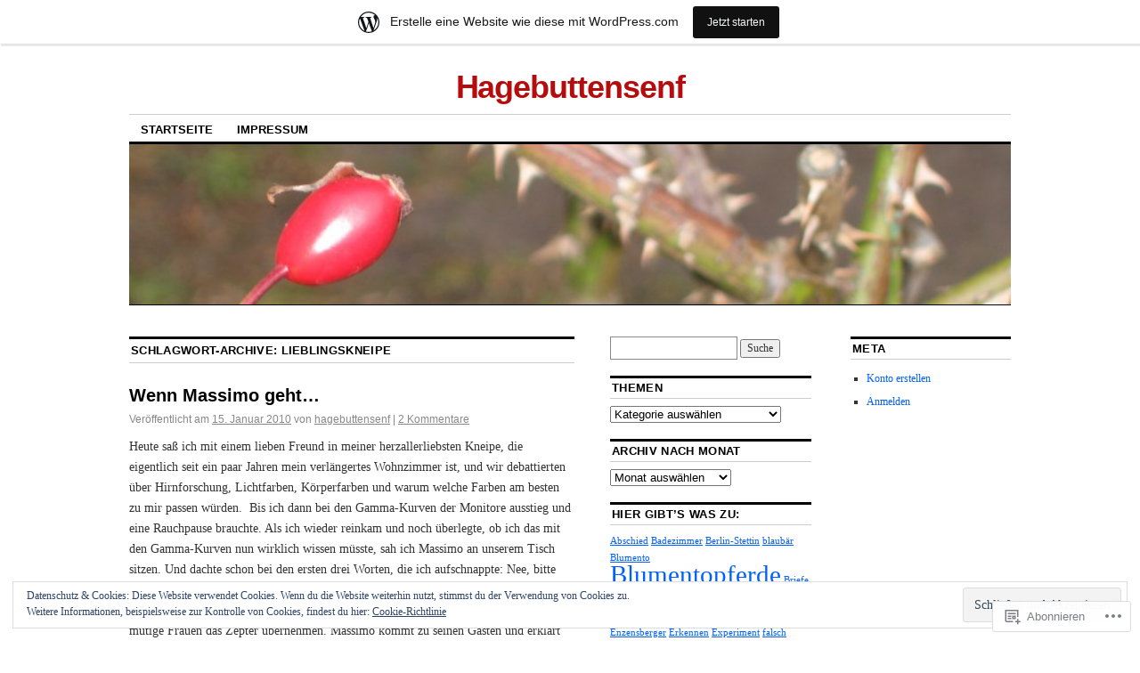

--- FILE ---
content_type: text/html; charset=UTF-8
request_url: https://nimrouz.wordpress.com/tag/lieblingskneipe/
body_size: 20619
content:
<!DOCTYPE html>
<!--[if IE 6]>
<html id="ie6" lang="de-DE">
<![endif]-->
<!--[if IE 8]>
<html id="ie8" lang="de-DE">
<![endif]-->
<!--[if (!IE)]><!-->
<html lang="de-DE">
<!--<![endif]-->

<head>
<meta charset="UTF-8" />
<title>Lieblingskneipe | Hagebuttensenf</title>
<link rel="profile" href="http://gmpg.org/xfn/11" />
<link rel="pingback" href="https://nimrouz.wordpress.com/xmlrpc.php" />
<meta name='robots' content='max-image-preview:large' />
<link rel='dns-prefetch' href='//s0.wp.com' />
<link rel='dns-prefetch' href='//af.pubmine.com' />
<link rel="alternate" type="application/rss+xml" title="Hagebuttensenf &raquo; Feed" href="https://nimrouz.wordpress.com/feed/" />
<link rel="alternate" type="application/rss+xml" title="Hagebuttensenf &raquo; Kommentar-Feed" href="https://nimrouz.wordpress.com/comments/feed/" />
<link rel="alternate" type="application/rss+xml" title="Hagebuttensenf &raquo; Lieblingskneipe Schlagwort-Feed" href="https://nimrouz.wordpress.com/tag/lieblingskneipe/feed/" />
	<script type="text/javascript">
		/* <![CDATA[ */
		function addLoadEvent(func) {
			var oldonload = window.onload;
			if (typeof window.onload != 'function') {
				window.onload = func;
			} else {
				window.onload = function () {
					oldonload();
					func();
				}
			}
		}
		/* ]]> */
	</script>
	<link crossorigin='anonymous' rel='stylesheet' id='all-css-0-1' href='/_static/??/wp-content/mu-plugins/widgets/eu-cookie-law/templates/style.css,/wp-content/blog-plugins/marketing-bar/css/marketing-bar.css?m=1761640963j&cssminify=yes' type='text/css' media='all' />
<style id='wp-emoji-styles-inline-css'>

	img.wp-smiley, img.emoji {
		display: inline !important;
		border: none !important;
		box-shadow: none !important;
		height: 1em !important;
		width: 1em !important;
		margin: 0 0.07em !important;
		vertical-align: -0.1em !important;
		background: none !important;
		padding: 0 !important;
	}
/*# sourceURL=wp-emoji-styles-inline-css */
</style>
<link crossorigin='anonymous' rel='stylesheet' id='all-css-2-1' href='/wp-content/plugins/gutenberg-core/v22.2.0/build/styles/block-library/style.css?m=1764855221i&cssminify=yes' type='text/css' media='all' />
<style id='wp-block-library-inline-css'>
.has-text-align-justify {
	text-align:justify;
}
.has-text-align-justify{text-align:justify;}

/*# sourceURL=wp-block-library-inline-css */
</style><style id='global-styles-inline-css'>
:root{--wp--preset--aspect-ratio--square: 1;--wp--preset--aspect-ratio--4-3: 4/3;--wp--preset--aspect-ratio--3-4: 3/4;--wp--preset--aspect-ratio--3-2: 3/2;--wp--preset--aspect-ratio--2-3: 2/3;--wp--preset--aspect-ratio--16-9: 16/9;--wp--preset--aspect-ratio--9-16: 9/16;--wp--preset--color--black: #000000;--wp--preset--color--cyan-bluish-gray: #abb8c3;--wp--preset--color--white: #ffffff;--wp--preset--color--pale-pink: #f78da7;--wp--preset--color--vivid-red: #cf2e2e;--wp--preset--color--luminous-vivid-orange: #ff6900;--wp--preset--color--luminous-vivid-amber: #fcb900;--wp--preset--color--light-green-cyan: #7bdcb5;--wp--preset--color--vivid-green-cyan: #00d084;--wp--preset--color--pale-cyan-blue: #8ed1fc;--wp--preset--color--vivid-cyan-blue: #0693e3;--wp--preset--color--vivid-purple: #9b51e0;--wp--preset--gradient--vivid-cyan-blue-to-vivid-purple: linear-gradient(135deg,rgb(6,147,227) 0%,rgb(155,81,224) 100%);--wp--preset--gradient--light-green-cyan-to-vivid-green-cyan: linear-gradient(135deg,rgb(122,220,180) 0%,rgb(0,208,130) 100%);--wp--preset--gradient--luminous-vivid-amber-to-luminous-vivid-orange: linear-gradient(135deg,rgb(252,185,0) 0%,rgb(255,105,0) 100%);--wp--preset--gradient--luminous-vivid-orange-to-vivid-red: linear-gradient(135deg,rgb(255,105,0) 0%,rgb(207,46,46) 100%);--wp--preset--gradient--very-light-gray-to-cyan-bluish-gray: linear-gradient(135deg,rgb(238,238,238) 0%,rgb(169,184,195) 100%);--wp--preset--gradient--cool-to-warm-spectrum: linear-gradient(135deg,rgb(74,234,220) 0%,rgb(151,120,209) 20%,rgb(207,42,186) 40%,rgb(238,44,130) 60%,rgb(251,105,98) 80%,rgb(254,248,76) 100%);--wp--preset--gradient--blush-light-purple: linear-gradient(135deg,rgb(255,206,236) 0%,rgb(152,150,240) 100%);--wp--preset--gradient--blush-bordeaux: linear-gradient(135deg,rgb(254,205,165) 0%,rgb(254,45,45) 50%,rgb(107,0,62) 100%);--wp--preset--gradient--luminous-dusk: linear-gradient(135deg,rgb(255,203,112) 0%,rgb(199,81,192) 50%,rgb(65,88,208) 100%);--wp--preset--gradient--pale-ocean: linear-gradient(135deg,rgb(255,245,203) 0%,rgb(182,227,212) 50%,rgb(51,167,181) 100%);--wp--preset--gradient--electric-grass: linear-gradient(135deg,rgb(202,248,128) 0%,rgb(113,206,126) 100%);--wp--preset--gradient--midnight: linear-gradient(135deg,rgb(2,3,129) 0%,rgb(40,116,252) 100%);--wp--preset--font-size--small: 13px;--wp--preset--font-size--medium: 20px;--wp--preset--font-size--large: 36px;--wp--preset--font-size--x-large: 42px;--wp--preset--font-family--albert-sans: 'Albert Sans', sans-serif;--wp--preset--font-family--alegreya: Alegreya, serif;--wp--preset--font-family--arvo: Arvo, serif;--wp--preset--font-family--bodoni-moda: 'Bodoni Moda', serif;--wp--preset--font-family--bricolage-grotesque: 'Bricolage Grotesque', sans-serif;--wp--preset--font-family--cabin: Cabin, sans-serif;--wp--preset--font-family--chivo: Chivo, sans-serif;--wp--preset--font-family--commissioner: Commissioner, sans-serif;--wp--preset--font-family--cormorant: Cormorant, serif;--wp--preset--font-family--courier-prime: 'Courier Prime', monospace;--wp--preset--font-family--crimson-pro: 'Crimson Pro', serif;--wp--preset--font-family--dm-mono: 'DM Mono', monospace;--wp--preset--font-family--dm-sans: 'DM Sans', sans-serif;--wp--preset--font-family--dm-serif-display: 'DM Serif Display', serif;--wp--preset--font-family--domine: Domine, serif;--wp--preset--font-family--eb-garamond: 'EB Garamond', serif;--wp--preset--font-family--epilogue: Epilogue, sans-serif;--wp--preset--font-family--fahkwang: Fahkwang, sans-serif;--wp--preset--font-family--figtree: Figtree, sans-serif;--wp--preset--font-family--fira-sans: 'Fira Sans', sans-serif;--wp--preset--font-family--fjalla-one: 'Fjalla One', sans-serif;--wp--preset--font-family--fraunces: Fraunces, serif;--wp--preset--font-family--gabarito: Gabarito, system-ui;--wp--preset--font-family--ibm-plex-mono: 'IBM Plex Mono', monospace;--wp--preset--font-family--ibm-plex-sans: 'IBM Plex Sans', sans-serif;--wp--preset--font-family--ibarra-real-nova: 'Ibarra Real Nova', serif;--wp--preset--font-family--instrument-serif: 'Instrument Serif', serif;--wp--preset--font-family--inter: Inter, sans-serif;--wp--preset--font-family--josefin-sans: 'Josefin Sans', sans-serif;--wp--preset--font-family--jost: Jost, sans-serif;--wp--preset--font-family--libre-baskerville: 'Libre Baskerville', serif;--wp--preset--font-family--libre-franklin: 'Libre Franklin', sans-serif;--wp--preset--font-family--literata: Literata, serif;--wp--preset--font-family--lora: Lora, serif;--wp--preset--font-family--merriweather: Merriweather, serif;--wp--preset--font-family--montserrat: Montserrat, sans-serif;--wp--preset--font-family--newsreader: Newsreader, serif;--wp--preset--font-family--noto-sans-mono: 'Noto Sans Mono', sans-serif;--wp--preset--font-family--nunito: Nunito, sans-serif;--wp--preset--font-family--open-sans: 'Open Sans', sans-serif;--wp--preset--font-family--overpass: Overpass, sans-serif;--wp--preset--font-family--pt-serif: 'PT Serif', serif;--wp--preset--font-family--petrona: Petrona, serif;--wp--preset--font-family--piazzolla: Piazzolla, serif;--wp--preset--font-family--playfair-display: 'Playfair Display', serif;--wp--preset--font-family--plus-jakarta-sans: 'Plus Jakarta Sans', sans-serif;--wp--preset--font-family--poppins: Poppins, sans-serif;--wp--preset--font-family--raleway: Raleway, sans-serif;--wp--preset--font-family--roboto: Roboto, sans-serif;--wp--preset--font-family--roboto-slab: 'Roboto Slab', serif;--wp--preset--font-family--rubik: Rubik, sans-serif;--wp--preset--font-family--rufina: Rufina, serif;--wp--preset--font-family--sora: Sora, sans-serif;--wp--preset--font-family--source-sans-3: 'Source Sans 3', sans-serif;--wp--preset--font-family--source-serif-4: 'Source Serif 4', serif;--wp--preset--font-family--space-mono: 'Space Mono', monospace;--wp--preset--font-family--syne: Syne, sans-serif;--wp--preset--font-family--texturina: Texturina, serif;--wp--preset--font-family--urbanist: Urbanist, sans-serif;--wp--preset--font-family--work-sans: 'Work Sans', sans-serif;--wp--preset--spacing--20: 0.44rem;--wp--preset--spacing--30: 0.67rem;--wp--preset--spacing--40: 1rem;--wp--preset--spacing--50: 1.5rem;--wp--preset--spacing--60: 2.25rem;--wp--preset--spacing--70: 3.38rem;--wp--preset--spacing--80: 5.06rem;--wp--preset--shadow--natural: 6px 6px 9px rgba(0, 0, 0, 0.2);--wp--preset--shadow--deep: 12px 12px 50px rgba(0, 0, 0, 0.4);--wp--preset--shadow--sharp: 6px 6px 0px rgba(0, 0, 0, 0.2);--wp--preset--shadow--outlined: 6px 6px 0px -3px rgb(255, 255, 255), 6px 6px rgb(0, 0, 0);--wp--preset--shadow--crisp: 6px 6px 0px rgb(0, 0, 0);}:where(.is-layout-flex){gap: 0.5em;}:where(.is-layout-grid){gap: 0.5em;}body .is-layout-flex{display: flex;}.is-layout-flex{flex-wrap: wrap;align-items: center;}.is-layout-flex > :is(*, div){margin: 0;}body .is-layout-grid{display: grid;}.is-layout-grid > :is(*, div){margin: 0;}:where(.wp-block-columns.is-layout-flex){gap: 2em;}:where(.wp-block-columns.is-layout-grid){gap: 2em;}:where(.wp-block-post-template.is-layout-flex){gap: 1.25em;}:where(.wp-block-post-template.is-layout-grid){gap: 1.25em;}.has-black-color{color: var(--wp--preset--color--black) !important;}.has-cyan-bluish-gray-color{color: var(--wp--preset--color--cyan-bluish-gray) !important;}.has-white-color{color: var(--wp--preset--color--white) !important;}.has-pale-pink-color{color: var(--wp--preset--color--pale-pink) !important;}.has-vivid-red-color{color: var(--wp--preset--color--vivid-red) !important;}.has-luminous-vivid-orange-color{color: var(--wp--preset--color--luminous-vivid-orange) !important;}.has-luminous-vivid-amber-color{color: var(--wp--preset--color--luminous-vivid-amber) !important;}.has-light-green-cyan-color{color: var(--wp--preset--color--light-green-cyan) !important;}.has-vivid-green-cyan-color{color: var(--wp--preset--color--vivid-green-cyan) !important;}.has-pale-cyan-blue-color{color: var(--wp--preset--color--pale-cyan-blue) !important;}.has-vivid-cyan-blue-color{color: var(--wp--preset--color--vivid-cyan-blue) !important;}.has-vivid-purple-color{color: var(--wp--preset--color--vivid-purple) !important;}.has-black-background-color{background-color: var(--wp--preset--color--black) !important;}.has-cyan-bluish-gray-background-color{background-color: var(--wp--preset--color--cyan-bluish-gray) !important;}.has-white-background-color{background-color: var(--wp--preset--color--white) !important;}.has-pale-pink-background-color{background-color: var(--wp--preset--color--pale-pink) !important;}.has-vivid-red-background-color{background-color: var(--wp--preset--color--vivid-red) !important;}.has-luminous-vivid-orange-background-color{background-color: var(--wp--preset--color--luminous-vivid-orange) !important;}.has-luminous-vivid-amber-background-color{background-color: var(--wp--preset--color--luminous-vivid-amber) !important;}.has-light-green-cyan-background-color{background-color: var(--wp--preset--color--light-green-cyan) !important;}.has-vivid-green-cyan-background-color{background-color: var(--wp--preset--color--vivid-green-cyan) !important;}.has-pale-cyan-blue-background-color{background-color: var(--wp--preset--color--pale-cyan-blue) !important;}.has-vivid-cyan-blue-background-color{background-color: var(--wp--preset--color--vivid-cyan-blue) !important;}.has-vivid-purple-background-color{background-color: var(--wp--preset--color--vivid-purple) !important;}.has-black-border-color{border-color: var(--wp--preset--color--black) !important;}.has-cyan-bluish-gray-border-color{border-color: var(--wp--preset--color--cyan-bluish-gray) !important;}.has-white-border-color{border-color: var(--wp--preset--color--white) !important;}.has-pale-pink-border-color{border-color: var(--wp--preset--color--pale-pink) !important;}.has-vivid-red-border-color{border-color: var(--wp--preset--color--vivid-red) !important;}.has-luminous-vivid-orange-border-color{border-color: var(--wp--preset--color--luminous-vivid-orange) !important;}.has-luminous-vivid-amber-border-color{border-color: var(--wp--preset--color--luminous-vivid-amber) !important;}.has-light-green-cyan-border-color{border-color: var(--wp--preset--color--light-green-cyan) !important;}.has-vivid-green-cyan-border-color{border-color: var(--wp--preset--color--vivid-green-cyan) !important;}.has-pale-cyan-blue-border-color{border-color: var(--wp--preset--color--pale-cyan-blue) !important;}.has-vivid-cyan-blue-border-color{border-color: var(--wp--preset--color--vivid-cyan-blue) !important;}.has-vivid-purple-border-color{border-color: var(--wp--preset--color--vivid-purple) !important;}.has-vivid-cyan-blue-to-vivid-purple-gradient-background{background: var(--wp--preset--gradient--vivid-cyan-blue-to-vivid-purple) !important;}.has-light-green-cyan-to-vivid-green-cyan-gradient-background{background: var(--wp--preset--gradient--light-green-cyan-to-vivid-green-cyan) !important;}.has-luminous-vivid-amber-to-luminous-vivid-orange-gradient-background{background: var(--wp--preset--gradient--luminous-vivid-amber-to-luminous-vivid-orange) !important;}.has-luminous-vivid-orange-to-vivid-red-gradient-background{background: var(--wp--preset--gradient--luminous-vivid-orange-to-vivid-red) !important;}.has-very-light-gray-to-cyan-bluish-gray-gradient-background{background: var(--wp--preset--gradient--very-light-gray-to-cyan-bluish-gray) !important;}.has-cool-to-warm-spectrum-gradient-background{background: var(--wp--preset--gradient--cool-to-warm-spectrum) !important;}.has-blush-light-purple-gradient-background{background: var(--wp--preset--gradient--blush-light-purple) !important;}.has-blush-bordeaux-gradient-background{background: var(--wp--preset--gradient--blush-bordeaux) !important;}.has-luminous-dusk-gradient-background{background: var(--wp--preset--gradient--luminous-dusk) !important;}.has-pale-ocean-gradient-background{background: var(--wp--preset--gradient--pale-ocean) !important;}.has-electric-grass-gradient-background{background: var(--wp--preset--gradient--electric-grass) !important;}.has-midnight-gradient-background{background: var(--wp--preset--gradient--midnight) !important;}.has-small-font-size{font-size: var(--wp--preset--font-size--small) !important;}.has-medium-font-size{font-size: var(--wp--preset--font-size--medium) !important;}.has-large-font-size{font-size: var(--wp--preset--font-size--large) !important;}.has-x-large-font-size{font-size: var(--wp--preset--font-size--x-large) !important;}.has-albert-sans-font-family{font-family: var(--wp--preset--font-family--albert-sans) !important;}.has-alegreya-font-family{font-family: var(--wp--preset--font-family--alegreya) !important;}.has-arvo-font-family{font-family: var(--wp--preset--font-family--arvo) !important;}.has-bodoni-moda-font-family{font-family: var(--wp--preset--font-family--bodoni-moda) !important;}.has-bricolage-grotesque-font-family{font-family: var(--wp--preset--font-family--bricolage-grotesque) !important;}.has-cabin-font-family{font-family: var(--wp--preset--font-family--cabin) !important;}.has-chivo-font-family{font-family: var(--wp--preset--font-family--chivo) !important;}.has-commissioner-font-family{font-family: var(--wp--preset--font-family--commissioner) !important;}.has-cormorant-font-family{font-family: var(--wp--preset--font-family--cormorant) !important;}.has-courier-prime-font-family{font-family: var(--wp--preset--font-family--courier-prime) !important;}.has-crimson-pro-font-family{font-family: var(--wp--preset--font-family--crimson-pro) !important;}.has-dm-mono-font-family{font-family: var(--wp--preset--font-family--dm-mono) !important;}.has-dm-sans-font-family{font-family: var(--wp--preset--font-family--dm-sans) !important;}.has-dm-serif-display-font-family{font-family: var(--wp--preset--font-family--dm-serif-display) !important;}.has-domine-font-family{font-family: var(--wp--preset--font-family--domine) !important;}.has-eb-garamond-font-family{font-family: var(--wp--preset--font-family--eb-garamond) !important;}.has-epilogue-font-family{font-family: var(--wp--preset--font-family--epilogue) !important;}.has-fahkwang-font-family{font-family: var(--wp--preset--font-family--fahkwang) !important;}.has-figtree-font-family{font-family: var(--wp--preset--font-family--figtree) !important;}.has-fira-sans-font-family{font-family: var(--wp--preset--font-family--fira-sans) !important;}.has-fjalla-one-font-family{font-family: var(--wp--preset--font-family--fjalla-one) !important;}.has-fraunces-font-family{font-family: var(--wp--preset--font-family--fraunces) !important;}.has-gabarito-font-family{font-family: var(--wp--preset--font-family--gabarito) !important;}.has-ibm-plex-mono-font-family{font-family: var(--wp--preset--font-family--ibm-plex-mono) !important;}.has-ibm-plex-sans-font-family{font-family: var(--wp--preset--font-family--ibm-plex-sans) !important;}.has-ibarra-real-nova-font-family{font-family: var(--wp--preset--font-family--ibarra-real-nova) !important;}.has-instrument-serif-font-family{font-family: var(--wp--preset--font-family--instrument-serif) !important;}.has-inter-font-family{font-family: var(--wp--preset--font-family--inter) !important;}.has-josefin-sans-font-family{font-family: var(--wp--preset--font-family--josefin-sans) !important;}.has-jost-font-family{font-family: var(--wp--preset--font-family--jost) !important;}.has-libre-baskerville-font-family{font-family: var(--wp--preset--font-family--libre-baskerville) !important;}.has-libre-franklin-font-family{font-family: var(--wp--preset--font-family--libre-franklin) !important;}.has-literata-font-family{font-family: var(--wp--preset--font-family--literata) !important;}.has-lora-font-family{font-family: var(--wp--preset--font-family--lora) !important;}.has-merriweather-font-family{font-family: var(--wp--preset--font-family--merriweather) !important;}.has-montserrat-font-family{font-family: var(--wp--preset--font-family--montserrat) !important;}.has-newsreader-font-family{font-family: var(--wp--preset--font-family--newsreader) !important;}.has-noto-sans-mono-font-family{font-family: var(--wp--preset--font-family--noto-sans-mono) !important;}.has-nunito-font-family{font-family: var(--wp--preset--font-family--nunito) !important;}.has-open-sans-font-family{font-family: var(--wp--preset--font-family--open-sans) !important;}.has-overpass-font-family{font-family: var(--wp--preset--font-family--overpass) !important;}.has-pt-serif-font-family{font-family: var(--wp--preset--font-family--pt-serif) !important;}.has-petrona-font-family{font-family: var(--wp--preset--font-family--petrona) !important;}.has-piazzolla-font-family{font-family: var(--wp--preset--font-family--piazzolla) !important;}.has-playfair-display-font-family{font-family: var(--wp--preset--font-family--playfair-display) !important;}.has-plus-jakarta-sans-font-family{font-family: var(--wp--preset--font-family--plus-jakarta-sans) !important;}.has-poppins-font-family{font-family: var(--wp--preset--font-family--poppins) !important;}.has-raleway-font-family{font-family: var(--wp--preset--font-family--raleway) !important;}.has-roboto-font-family{font-family: var(--wp--preset--font-family--roboto) !important;}.has-roboto-slab-font-family{font-family: var(--wp--preset--font-family--roboto-slab) !important;}.has-rubik-font-family{font-family: var(--wp--preset--font-family--rubik) !important;}.has-rufina-font-family{font-family: var(--wp--preset--font-family--rufina) !important;}.has-sora-font-family{font-family: var(--wp--preset--font-family--sora) !important;}.has-source-sans-3-font-family{font-family: var(--wp--preset--font-family--source-sans-3) !important;}.has-source-serif-4-font-family{font-family: var(--wp--preset--font-family--source-serif-4) !important;}.has-space-mono-font-family{font-family: var(--wp--preset--font-family--space-mono) !important;}.has-syne-font-family{font-family: var(--wp--preset--font-family--syne) !important;}.has-texturina-font-family{font-family: var(--wp--preset--font-family--texturina) !important;}.has-urbanist-font-family{font-family: var(--wp--preset--font-family--urbanist) !important;}.has-work-sans-font-family{font-family: var(--wp--preset--font-family--work-sans) !important;}
/*# sourceURL=global-styles-inline-css */
</style>

<style id='classic-theme-styles-inline-css'>
/*! This file is auto-generated */
.wp-block-button__link{color:#fff;background-color:#32373c;border-radius:9999px;box-shadow:none;text-decoration:none;padding:calc(.667em + 2px) calc(1.333em + 2px);font-size:1.125em}.wp-block-file__button{background:#32373c;color:#fff;text-decoration:none}
/*# sourceURL=/wp-includes/css/classic-themes.min.css */
</style>
<link crossorigin='anonymous' rel='stylesheet' id='all-css-4-1' href='/_static/??-eJx9kNsOwjAIQH9IRqbL1Afjt3QVJ9pbSqfx72Uu8RLNXgiQc4AWbwlsDIVCweSGnoOgjZ2L9iK4rOpNVYOwT44g07Vq8MBSXgRIuTuqrMgCPwb5Ad6zMmnfJ1NGwtOBDTnyis1pt6QOdF3KJAIaPQ8eyklF+fGmNqahG9cZx4Hw/2H/SA52ouG5dO6qTPrsXtMelfoo56SeIuhnmcIxfBVwdIbzqO79rl43dbtdrZbt+QGphJW2&cssminify=yes' type='text/css' media='all' />
<style id='jetpack-global-styles-frontend-style-inline-css'>
:root { --font-headings: unset; --font-base: unset; --font-headings-default: -apple-system,BlinkMacSystemFont,"Segoe UI",Roboto,Oxygen-Sans,Ubuntu,Cantarell,"Helvetica Neue",sans-serif; --font-base-default: -apple-system,BlinkMacSystemFont,"Segoe UI",Roboto,Oxygen-Sans,Ubuntu,Cantarell,"Helvetica Neue",sans-serif;}
/*# sourceURL=jetpack-global-styles-frontend-style-inline-css */
</style>
<link crossorigin='anonymous' rel='stylesheet' id='all-css-6-1' href='/wp-content/themes/h4/global.css?m=1420737423i&cssminify=yes' type='text/css' media='all' />
<script type="text/javascript" id="wpcom-actionbar-placeholder-js-extra">
/* <![CDATA[ */
var actionbardata = {"siteID":"5431444","postID":"0","siteURL":"https://nimrouz.wordpress.com","xhrURL":"https://nimrouz.wordpress.com/wp-admin/admin-ajax.php","nonce":"ea2019d99d","isLoggedIn":"","statusMessage":"","subsEmailDefault":"instantly","proxyScriptUrl":"https://s0.wp.com/wp-content/js/wpcom-proxy-request.js?m=1513050504i&amp;ver=20211021","i18n":{"followedText":"Neue Beitr\u00e4ge von dieser Website erscheinen nun in deinem \u003Ca href=\"https://wordpress.com/reader\"\u003EReader\u003C/a\u003E","foldBar":"Diese Leiste einklappen","unfoldBar":"Diese Leiste aufklappen","shortLinkCopied":"Kurzlink in Zwischenablage kopiert"}};
//# sourceURL=wpcom-actionbar-placeholder-js-extra
/* ]]> */
</script>
<script type="text/javascript" id="jetpack-mu-wpcom-settings-js-before">
/* <![CDATA[ */
var JETPACK_MU_WPCOM_SETTINGS = {"assetsUrl":"https://s0.wp.com/wp-content/mu-plugins/jetpack-mu-wpcom-plugin/moon/jetpack_vendor/automattic/jetpack-mu-wpcom/src/build/"};
//# sourceURL=jetpack-mu-wpcom-settings-js-before
/* ]]> */
</script>
<script crossorigin='anonymous' type='text/javascript'  src='/_static/??/wp-content/js/rlt-proxy.js,/wp-content/blog-plugins/wordads-classes/js/cmp/v2/cmp-non-gdpr.js?m=1720530689j'></script>
<script type="text/javascript" id="rlt-proxy-js-after">
/* <![CDATA[ */
	rltInitialize( {"token":null,"iframeOrigins":["https:\/\/widgets.wp.com"]} );
//# sourceURL=rlt-proxy-js-after
/* ]]> */
</script>
<link rel="EditURI" type="application/rsd+xml" title="RSD" href="https://nimrouz.wordpress.com/xmlrpc.php?rsd" />
<meta name="generator" content="WordPress.com" />

<!-- Jetpack Open Graph Tags -->
<meta property="og:type" content="website" />
<meta property="og:title" content="Lieblingskneipe &#8211; Hagebuttensenf" />
<meta property="og:url" content="https://nimrouz.wordpress.com/tag/lieblingskneipe/" />
<meta property="og:site_name" content="Hagebuttensenf" />
<meta property="og:image" content="https://secure.gravatar.com/blavatar/e96fef50f95d67faecab490f0ab816f0dba6b5e89220cb0084f9dea94a6c3e1f?s=200&#038;ts=1769062035" />
<meta property="og:image:width" content="200" />
<meta property="og:image:height" content="200" />
<meta property="og:image:alt" content="" />
<meta property="og:locale" content="de_DE" />
<meta property="fb:app_id" content="249643311490" />

<!-- End Jetpack Open Graph Tags -->
<link rel="shortcut icon" type="image/x-icon" href="https://secure.gravatar.com/blavatar/e96fef50f95d67faecab490f0ab816f0dba6b5e89220cb0084f9dea94a6c3e1f?s=32" sizes="16x16" />
<link rel="icon" type="image/x-icon" href="https://secure.gravatar.com/blavatar/e96fef50f95d67faecab490f0ab816f0dba6b5e89220cb0084f9dea94a6c3e1f?s=32" sizes="16x16" />
<link rel="apple-touch-icon" href="https://secure.gravatar.com/blavatar/e96fef50f95d67faecab490f0ab816f0dba6b5e89220cb0084f9dea94a6c3e1f?s=114" />
<link rel='openid.server' href='https://nimrouz.wordpress.com/?openidserver=1' />
<link rel='openid.delegate' href='https://nimrouz.wordpress.com/' />
<link rel="search" type="application/opensearchdescription+xml" href="https://nimrouz.wordpress.com/osd.xml" title="Hagebuttensenf" />
<link rel="search" type="application/opensearchdescription+xml" href="https://s1.wp.com/opensearch.xml" title="WordPress.com" />
<meta name="description" content="Beiträge über Lieblingskneipe von hagebuttensenf" />
	<style type="text/css">
			#site-title a,
		#site-description {
			color: #b50d0d !important;
		}
		</style>
	<script type="text/javascript">
/* <![CDATA[ */
var wa_client = {}; wa_client.cmd = []; wa_client.config = { 'blog_id': 5431444, 'blog_language': 'de', 'is_wordads': false, 'hosting_type': 0, 'afp_account_id': null, 'afp_host_id': 5038568878849053, 'theme': 'pub/coraline', '_': { 'title': 'Werbung', 'privacy_settings': 'Datenschutz-Einstellungen' }, 'formats': [ 'belowpost', 'bottom_sticky', 'sidebar_sticky_right', 'sidebar', 'gutenberg_rectangle', 'gutenberg_leaderboard', 'gutenberg_mobile_leaderboard', 'gutenberg_skyscraper' ] };
/* ]]> */
</script>
		<script type="text/javascript">

			window.doNotSellCallback = function() {

				var linkElements = [
					'a[href="https://wordpress.com/?ref=footer_blog"]',
					'a[href="https://wordpress.com/?ref=footer_website"]',
					'a[href="https://wordpress.com/?ref=vertical_footer"]',
					'a[href^="https://wordpress.com/?ref=footer_segment_"]',
				].join(',');

				var dnsLink = document.createElement( 'a' );
				dnsLink.href = 'https://wordpress.com/de/advertising-program-optout/';
				dnsLink.classList.add( 'do-not-sell-link' );
				dnsLink.rel = 'nofollow';
				dnsLink.style.marginLeft = '0.5em';
				dnsLink.textContent = 'Meine persönlichen Informationen nicht verkaufen oder weitergeben';

				var creditLinks = document.querySelectorAll( linkElements );

				if ( 0 === creditLinks.length ) {
					return false;
				}

				Array.prototype.forEach.call( creditLinks, function( el ) {
					el.insertAdjacentElement( 'afterend', dnsLink );
				});

				return true;
			};

		</script>
		<script type="text/javascript">
	window.google_analytics_uacct = "UA-52447-2";
</script>

<script type="text/javascript">
	var _gaq = _gaq || [];
	_gaq.push(['_setAccount', 'UA-52447-2']);
	_gaq.push(['_gat._anonymizeIp']);
	_gaq.push(['_setDomainName', 'wordpress.com']);
	_gaq.push(['_initData']);
	_gaq.push(['_trackPageview']);

	(function() {
		var ga = document.createElement('script'); ga.type = 'text/javascript'; ga.async = true;
		ga.src = ('https:' == document.location.protocol ? 'https://ssl' : 'http://www') + '.google-analytics.com/ga.js';
		(document.getElementsByTagName('head')[0] || document.getElementsByTagName('body')[0]).appendChild(ga);
	})();
</script>
</head>

<body class="archive tag tag-lieblingskneipe tag-13015472 wp-theme-pubcoraline customizer-styles-applied three-column content-sidebar-sidebar jetpack-reblog-enabled has-marketing-bar has-marketing-bar-theme-coraline">
<div id="container" class="hfeed contain">
	<div id="header">
		<div id="masthead" role="banner">
						<div id="site-title">
				<span>
					<a href="https://nimrouz.wordpress.com/" title="Hagebuttensenf" rel="home">Hagebuttensenf</a>
				</span>
			</div>
			<div id="site-description"></div>
		</div><!-- #masthead -->

		<div id="access" role="navigation">
		  			<div class="skip-link screen-reader-text"><a href="#content" title="Zum Inhalt springen">Zum Inhalt springen</a></div>
						<div class="menu"><ul>
<li ><a href="https://nimrouz.wordpress.com/">Startseite</a></li><li class="page_item page-item-2"><a href="https://nimrouz.wordpress.com/about/">Impressum</a></li>
</ul></div>
		</div><!-- #access -->

		<div id="branding">
						<a href="https://nimrouz.wordpress.com/">
									<img src="https://nimrouz.wordpress.com/wp-content/uploads/2009/05/cropped-herbstferien08-105.jpg" width="990" height="180" alt="" />
							</a>
					</div><!-- #branding -->
	</div><!-- #header -->

	<div id="content-box">

<div id="content-container">
	<div id="content" role="main">

		<h1 class="page-title">Schlagwort-Archive: <span>Lieblingskneipe</span></h1>

		




			<div id="post-711" class="post-711 post type-post status-publish format-standard hentry category-hagebuttensenf category-zwischenlander tag-abschied tag-lieblingskneipe">
			<h2 class="entry-title"><a href="https://nimrouz.wordpress.com/2010/01/15/wenn-massimo-geht/" rel="bookmark">Wenn Massimo geht&#8230;</a></h2>

			<div class="entry-meta">
				<span class="meta-prep meta-prep-author">Veröffentlicht am</span> <a href="https://nimrouz.wordpress.com/2010/01/15/wenn-massimo-geht/" title="01:28" rel="bookmark"><span class="entry-date">15. Januar 2010</span></a> <span class="by-author"><span class="sep">von</span> <span class="author vcard"><a class="url fn n" href="https://nimrouz.wordpress.com/author/nimrouz/" title="Zeige alle Beiträge von hagebuttensenf" rel="author">hagebuttensenf</a></span> </span><span class="comments-link"><span class="meta-sep">|</span> <a href="https://nimrouz.wordpress.com/2010/01/15/wenn-massimo-geht/#comments">2 Kommentare</a></span>
			</div><!-- .entry-meta -->

				<div class="entry-content">
				<p>Heute saß ich mit einem lieben Freund in meiner herzallerliebsten Kneipe, die eigentlich seit ein paar Jahren mein verlängertes Wohnzimmer ist, und wir debattierten über Hirnforschung, Lichtfarben, Körperfarben und warum welche Farben am besten zu mir passen würden.  Bis ich dann bei den Gamma-Kurven der Monitore ausstieg und eine Rauchpause brauchte. Als ich wieder reinkam und noch überlegte, ob ich das mit den Gamma-Kurven nun wirklich wissen müsste, sah ich Massimo an unserem Tisch sitzen. Und dachte schon bei den ersten drei Worten, die ich aufschnappte: Nee, bitte nicht. Aber doch. Man klärte mich auf, dass Massimo aufhören würde, und zwar bald. Noch 14 Tage, und dann wird einen Monat lang geschlossen und dann werden zwei mutige Frauen das Zepter übernehmen. Massimo kommt zu seinen Gästen und erklärt ihnen das. Seit 30 Jahren ist er in dieser Kneipe, deren Namen kaum einer kennt. Seinen aber kennt jeder.<br />
Vergessen die Farben, vergessen die Gamma-Kurven. Ich brauchte all meine Kraft, um meine Tränen zurück zu halten. Und doch: wer könnte es nicht verstehen. Mit 37 Jahren übernahm Massimo die Kneipe. Und er hat in 30 Jahren eine Institution draus gemacht. Das ist nicht einfach eine Kneipe. Das ist DIE Kneipe der Karlsruher Weststadt. Jedermann und jederfrau ist gerne dort. Man sieht dort Menschen zwischen 20 und 80, Ärzte, Künstler, Nachbarn, Menschen ohne Alter und ohne Beruf, Theaterbesucher, Schauspieler, Wissenschaftler, Geschäftsleute, Arbeitslose. Eine Szene-Kneipe der besonderen Art. Man konnte nicht definieren, worin die Szene besteht. Aber es gibt sie und alle, die wieder kommen, verbindet irgend etwas. Oder jemand. Das ist Massimo.  Er stand hinter dem Tresen und manchmal bemerkte man ihn kaum. Er aber bemerkte bierzapfend alles aus seinen klugen und lebenslustigen Augen. Über die gesamte Decke waren Angelsehnen gespannt, an denen zuzeiten Kürbisse oder Nikaolausstiefel hingen. Die nahm man meistens erst wahr, wenn nach dem Bezahlen plötzlich von oben ein Stiefel auf dem Tisch landete &#8211; mit Süßigkeiten drin. Oder es landete plötzlich eine Horrorfigur, während man gerade der Liebsten in die Augen flirtete.  Massimo hatte die Fäden in der Hand. Er ging sehr verantwortungsvoll damit um: Ich erinnere mich an einen Streit mit dem Herzallerliebsten. Ich saß zwei Stunden mit einem Kloß in der Kehle und verließ dann fluchtartig das Lokal, um nicht in der Öffentlichkeit zu weinen. Beim ersten Besuch danach (mit der gleichen Begleitung), vier Wochen später, fragte mich Massimo, ob es mir besser ginge.<br />
Oder aber der Tag, an dem eine Freundin aus Frankreich da war, die sich in die Biergläser mit Fuß verliebte. Ich dolmetschte ihm dies und fragte ihn, ob er sie verkaufen würde. Massimo fragte auf französisch, ob man sich in Gläser verlieben könne und verschwand. Eine Stunde später kam er mit den hochprofessionell verpackten Gläsern zurück und schenkte sie meiner Freundin.<br />
Mit einigen Freunden war ich zu Gast im Braustüble. Es hätten manchmal auch neue Liebhaber sein können, ohne dass es mir schlecht gegangen wäre &#8211; nie machte er einen kompromittierenden Kommentar dazu.<br />
Bei Massimo gab es die zweitbesten Bratkartoffeln der Welt (die besten gibt es nur bei meiner Mama in Torgelow) und den weltbesten überbackenen Schafskäse.<br />
Noch sind zwei Wochen Zeit, mit ihm einen Grappa zu trinken und die einzigartige Atmosphäre zu genießen.<br />
Man soll aufhören, wenn es am schönsten ist. Sagt man. Massimo hat sich nie daran gehalten. Sagt er.<br />
Ich werde ihn sehr vermissen, das weiß ich jetzt schon.<br />
Möge es ihm gut gehen in seinem neuen Leben.</p>
							</div><!-- .entry-content -->
	
			<div class="entry-info">
				<p class="comments-link"><a href="https://nimrouz.wordpress.com/2010/01/15/wenn-massimo-geht/#comments">2 Kommentare</a></p>
													<p class="cat-links">
						<span class="entry-info-prep entry-info-prep-cat-links">Veröffentlicht unter</span> <a href="https://nimrouz.wordpress.com/category/hagebuttensenf/" rel="category tag">Hagebuttensenf</a>, <a href="https://nimrouz.wordpress.com/category/zwischenlander/" rel="category tag">Zwischenländer</a>					</p>
								<p class="tag-links"><span class="entry-info-prep entry-info-prep-tag-links">Verschlagwortet mit</span> <a href="https://nimrouz.wordpress.com/tag/abschied/" rel="tag">Abschied</a>, <a href="https://nimrouz.wordpress.com/tag/lieblingskneipe/" rel="tag">Lieblingskneipe</a></p>							</div><!-- .entry-info -->
		</div><!-- #post-## -->

		
	

	</div><!-- #content -->
</div><!-- #content-container -->


				<div id="main-sidebars">

		
		
		<div id="primary" class="widget-area" role="complementary">
					<ul class="xoxo">

			<li id="search-2" class="widget-container widget_search"><form role="search" method="get" id="searchform" class="searchform" action="https://nimrouz.wordpress.com/">
				<div>
					<label class="screen-reader-text" for="s">Suche nach:</label>
					<input type="text" value="" name="s" id="s" />
					<input type="submit" id="searchsubmit" value="Suche" />
				</div>
			</form></li><li id="categories-284263571" class="widget-container widget_categories"><h3 class="widget-title">Themen</h3><form action="https://nimrouz.wordpress.com" method="get"><label class="screen-reader-text" for="cat">Themen</label><select  name='cat' id='cat' class='postform'>
	<option value='-1'>Kategorie auswählen</option>
	<option class="level-0" value="26031627">Blumento-Pferde&nbsp;&nbsp;(7)</option>
	<option class="level-0" value="37463915">Blumentopferd&nbsp;&nbsp;(2)</option>
	<option class="level-0" value="26856">Fundstücke&nbsp;&nbsp;(17)</option>
	<option class="level-0" value="49163">Gelesen&nbsp;&nbsp;(4)</option>
	<option class="level-0" value="13922341">Geschichten um Nimrouz&nbsp;&nbsp;(1)</option>
	<option class="level-0" value="16301411">Gesundheit und Seele&nbsp;&nbsp;(8)</option>
	<option class="level-0" value="14448409">Hagebuttensenf&nbsp;&nbsp;(25)</option>
	<option class="level-0" value="149176">Katze&nbsp;&nbsp;(1)</option>
	<option class="level-0" value="16564141">MusikTanz&nbsp;&nbsp;(1)</option>
	<option class="level-0" value="5693960">Mutmacher&nbsp;&nbsp;(2)</option>
	<option class="level-0" value="16314668">Problemelösen&nbsp;&nbsp;(1)</option>
	<option class="level-0" value="229865">scanner&nbsp;&nbsp;(1)</option>
	<option class="level-0" value="37625">sher&nbsp;&nbsp;(1)</option>
	<option class="level-0" value="271116">Trauer&nbsp;&nbsp;(2)</option>
	<option class="level-0" value="5869">Unterwegs&nbsp;&nbsp;(2)</option>
	<option class="level-0" value="25781612">Wassermann am Jordan&nbsp;&nbsp;(1)</option>
	<option class="level-0" value="13444">Zitate&nbsp;&nbsp;(1)</option>
	<option class="level-0" value="16492582">Zwischenländer&nbsp;&nbsp;(5)</option>
</select>
</form><script type="text/javascript">
/* <![CDATA[ */

( ( dropdownId ) => {
	const dropdown = document.getElementById( dropdownId );
	function onSelectChange() {
		setTimeout( () => {
			if ( 'escape' === dropdown.dataset.lastkey ) {
				return;
			}
			if ( dropdown.value && parseInt( dropdown.value ) > 0 && dropdown instanceof HTMLSelectElement ) {
				dropdown.parentElement.submit();
			}
		}, 250 );
	}
	function onKeyUp( event ) {
		if ( 'Escape' === event.key ) {
			dropdown.dataset.lastkey = 'escape';
		} else {
			delete dropdown.dataset.lastkey;
		}
	}
	function onClick() {
		delete dropdown.dataset.lastkey;
	}
	dropdown.addEventListener( 'keyup', onKeyUp );
	dropdown.addEventListener( 'click', onClick );
	dropdown.addEventListener( 'change', onSelectChange );
})( "cat" );

//# sourceURL=WP_Widget_Categories%3A%3Awidget
/* ]]> */
</script>
</li><li id="archives-2" class="widget-container widget_archive"><h3 class="widget-title">Archiv nach Monat</h3>		<label class="screen-reader-text" for="archives-dropdown-2">Archiv nach Monat</label>
		<select id="archives-dropdown-2" name="archive-dropdown">
			
			<option value="">Monat auswählen</option>
				<option value='https://nimrouz.wordpress.com/2017/04/'> April 2017 &nbsp;(1)</option>
	<option value='https://nimrouz.wordpress.com/2012/04/'> April 2012 &nbsp;(1)</option>
	<option value='https://nimrouz.wordpress.com/2012/01/'> Januar 2012 &nbsp;(1)</option>
	<option value='https://nimrouz.wordpress.com/2011/07/'> Juli 2011 &nbsp;(1)</option>
	<option value='https://nimrouz.wordpress.com/2011/02/'> Februar 2011 &nbsp;(1)</option>
	<option value='https://nimrouz.wordpress.com/2010/12/'> Dezember 2010 &nbsp;(2)</option>
	<option value='https://nimrouz.wordpress.com/2010/10/'> Oktober 2010 &nbsp;(3)</option>
	<option value='https://nimrouz.wordpress.com/2010/06/'> Juni 2010 &nbsp;(2)</option>
	<option value='https://nimrouz.wordpress.com/2010/05/'> Mai 2010 &nbsp;(5)</option>
	<option value='https://nimrouz.wordpress.com/2010/04/'> April 2010 &nbsp;(3)</option>
	<option value='https://nimrouz.wordpress.com/2010/03/'> März 2010 &nbsp;(3)</option>
	<option value='https://nimrouz.wordpress.com/2010/01/'> Januar 2010 &nbsp;(1)</option>
	<option value='https://nimrouz.wordpress.com/2009/12/'> Dezember 2009 &nbsp;(1)</option>
	<option value='https://nimrouz.wordpress.com/2009/10/'> Oktober 2009 &nbsp;(3)</option>
	<option value='https://nimrouz.wordpress.com/2009/06/'> Juni 2009 &nbsp;(2)</option>
	<option value='https://nimrouz.wordpress.com/2009/05/'> Mai 2009 &nbsp;(1)</option>
	<option value='https://nimrouz.wordpress.com/2009/04/'> April 2009 &nbsp;(3)</option>
	<option value='https://nimrouz.wordpress.com/2009/03/'> März 2009 &nbsp;(1)</option>
	<option value='https://nimrouz.wordpress.com/2009/01/'> Januar 2009 &nbsp;(2)</option>
	<option value='https://nimrouz.wordpress.com/2008/11/'> November 2008 &nbsp;(1)</option>

		</select>

			<script type="text/javascript">
/* <![CDATA[ */

( ( dropdownId ) => {
	const dropdown = document.getElementById( dropdownId );
	function onSelectChange() {
		setTimeout( () => {
			if ( 'escape' === dropdown.dataset.lastkey ) {
				return;
			}
			if ( dropdown.value ) {
				document.location.href = dropdown.value;
			}
		}, 250 );
	}
	function onKeyUp( event ) {
		if ( 'Escape' === event.key ) {
			dropdown.dataset.lastkey = 'escape';
		} else {
			delete dropdown.dataset.lastkey;
		}
	}
	function onClick() {
		delete dropdown.dataset.lastkey;
	}
	dropdown.addEventListener( 'keyup', onKeyUp );
	dropdown.addEventListener( 'click', onClick );
	dropdown.addEventListener( 'change', onSelectChange );
})( "archives-dropdown-2" );

//# sourceURL=WP_Widget_Archives%3A%3Awidget
/* ]]> */
</script>
</li><li id="wp_tag_cloud-2" class="widget-container wp_widget_tag_cloud"><h3 class="widget-title">Hier gibt&#8217;s was zu: </h3><a href="https://nimrouz.wordpress.com/tag/abschied/" class="tag-cloud-link tag-link-298960 tag-link-position-1" style="font-size: 8pt;" aria-label="Abschied (1 Eintrag)">Abschied</a>
<a href="https://nimrouz.wordpress.com/tag/badezimmer/" class="tag-cloud-link tag-link-138608 tag-link-position-2" style="font-size: 8pt;" aria-label="Badezimmer (1 Eintrag)">Badezimmer</a>
<a href="https://nimrouz.wordpress.com/tag/berlin-stettin/" class="tag-cloud-link tag-link-31595376 tag-link-position-3" style="font-size: 8pt;" aria-label="Berlin-Stettin (1 Eintrag)">Berlin-Stettin</a>
<a href="https://nimrouz.wordpress.com/tag/blaubar/" class="tag-cloud-link tag-link-7596825 tag-link-position-4" style="font-size: 8pt;" aria-label="blaubär (1 Eintrag)">blaubär</a>
<a href="https://nimrouz.wordpress.com/tag/blumento/" class="tag-cloud-link tag-link-33525392 tag-link-position-5" style="font-size: 8pt;" aria-label="Blumento (1 Eintrag)">Blumento</a>
<a href="https://nimrouz.wordpress.com/tag/blumentopferde/" class="tag-cloud-link tag-link-33525391 tag-link-position-6" style="font-size: 22pt;" aria-label="Blumentopferde (5 Einträge)">Blumentopferde</a>
<a href="https://nimrouz.wordpress.com/tag/briefe/" class="tag-cloud-link tag-link-147848 tag-link-position-7" style="font-size: 8pt;" aria-label="Briefe (1 Eintrag)">Briefe</a>
<a href="https://nimrouz.wordpress.com/tag/buchstaben/" class="tag-cloud-link tag-link-1319726 tag-link-position-8" style="font-size: 8pt;" aria-label="Buchstaben (1 Eintrag)">Buchstaben</a>
<a href="https://nimrouz.wordpress.com/tag/chanson/" class="tag-cloud-link tag-link-189352 tag-link-position-9" style="font-size: 8pt;" aria-label="Chanson (1 Eintrag)">Chanson</a>
<a href="https://nimrouz.wordpress.com/tag/dinkelspelz/" class="tag-cloud-link tag-link-34124037 tag-link-position-10" style="font-size: 8pt;" aria-label="Dinkelspelz (1 Eintrag)">Dinkelspelz</a>
<a href="https://nimrouz.wordpress.com/tag/duschlampe/" class="tag-cloud-link tag-link-10634477 tag-link-position-11" style="font-size: 13.25pt;" aria-label="Duschlampe (2 Einträge)">Duschlampe</a>
<a href="https://nimrouz.wordpress.com/tag/eigener-weg/" class="tag-cloud-link tag-link-4930747 tag-link-position-12" style="font-size: 8pt;" aria-label="eigener Weg (1 Eintrag)">eigener Weg</a>
<a href="https://nimrouz.wordpress.com/tag/entwurfe/" class="tag-cloud-link tag-link-770547 tag-link-position-13" style="font-size: 8pt;" aria-label="Entwürfe (1 Eintrag)">Entwürfe</a>
<a href="https://nimrouz.wordpress.com/tag/enzensberger/" class="tag-cloud-link tag-link-742604 tag-link-position-14" style="font-size: 8pt;" aria-label="Enzensberger (1 Eintrag)">Enzensberger</a>
<a href="https://nimrouz.wordpress.com/tag/erkennen/" class="tag-cloud-link tag-link-2075601 tag-link-position-15" style="font-size: 8pt;" aria-label="Erkennen (1 Eintrag)">Erkennen</a>
<a href="https://nimrouz.wordpress.com/tag/experiment/" class="tag-cloud-link tag-link-449 tag-link-position-16" style="font-size: 8pt;" aria-label="Experiment (1 Eintrag)">Experiment</a>
<a href="https://nimrouz.wordpress.com/tag/falsch/" class="tag-cloud-link tag-link-1065415 tag-link-position-17" style="font-size: 8pt;" aria-label="falsch (1 Eintrag)">falsch</a>
<a href="https://nimrouz.wordpress.com/tag/farben/" class="tag-cloud-link tag-link-445447 tag-link-position-18" style="font-size: 8pt;" aria-label="Farben (1 Eintrag)">Farben</a>
<a href="https://nimrouz.wordpress.com/tag/fehlermachen/" class="tag-cloud-link tag-link-20057892 tag-link-position-19" style="font-size: 8pt;" aria-label="Fehlermachen (1 Eintrag)">Fehlermachen</a>
<a href="https://nimrouz.wordpress.com/tag/frohe-botschaft/" class="tag-cloud-link tag-link-3734447 tag-link-position-20" style="font-size: 8pt;" aria-label="frohe Botschaft (1 Eintrag)">frohe Botschaft</a>
<a href="https://nimrouz.wordpress.com/tag/gewicht/" class="tag-cloud-link tag-link-67077 tag-link-position-21" style="font-size: 8pt;" aria-label="Gewicht (1 Eintrag)">Gewicht</a>
<a href="https://nimrouz.wordpress.com/tag/gluck/" class="tag-cloud-link tag-link-212674 tag-link-position-22" style="font-size: 8pt;" aria-label="Glück (1 Eintrag)">Glück</a>
<a href="https://nimrouz.wordpress.com/tag/grief/" class="tag-cloud-link tag-link-16950 tag-link-position-23" style="font-size: 8pt;" aria-label="Grief (1 Eintrag)">Grief</a>
<a href="https://nimrouz.wordpress.com/tag/grieving/" class="tag-cloud-link tag-link-91627 tag-link-position-24" style="font-size: 8pt;" aria-label="Grieving (1 Eintrag)">Grieving</a>
<a href="https://nimrouz.wordpress.com/tag/habana/" class="tag-cloud-link tag-link-596436 tag-link-position-25" style="font-size: 8pt;" aria-label="Habana (1 Eintrag)">Habana</a>
<a href="https://nimrouz.wordpress.com/tag/havanna/" class="tag-cloud-link tag-link-490223 tag-link-position-26" style="font-size: 8pt;" aria-label="Havanna (1 Eintrag)">Havanna</a>
<a href="https://nimrouz.wordpress.com/tag/heinz-kahlau/" class="tag-cloud-link tag-link-16600453 tag-link-position-27" style="font-size: 8pt;" aria-label="Heinz Kahlau (1 Eintrag)">Heinz Kahlau</a>
<a href="https://nimrouz.wordpress.com/tag/helfen/" class="tag-cloud-link tag-link-605769 tag-link-position-28" style="font-size: 8pt;" aria-label="Helfen (1 Eintrag)">Helfen</a>
<a href="https://nimrouz.wordpress.com/tag/help/" class="tag-cloud-link tag-link-7544 tag-link-position-29" style="font-size: 8pt;" aria-label="Help (1 Eintrag)">Help</a>
<a href="https://nimrouz.wordpress.com/tag/irgendeiner/" class="tag-cloud-link tag-link-20854286 tag-link-position-30" style="font-size: 8pt;" aria-label="irgendeiner (1 Eintrag)">irgendeiner</a>
<a href="https://nimrouz.wordpress.com/tag/johanna-straub/" class="tag-cloud-link tag-link-36738012 tag-link-position-31" style="font-size: 13.25pt;" aria-label="Johanna Straub (2 Einträge)">Johanna Straub</a>
<a href="https://nimrouz.wordpress.com/tag/katze/" class="tag-cloud-link tag-link-149176 tag-link-position-32" style="font-size: 8pt;" aria-label="Katze (1 Eintrag)">Katze</a>
<a href="https://nimrouz.wordpress.com/tag/kompass/" class="tag-cloud-link tag-link-545024 tag-link-position-33" style="font-size: 8pt;" aria-label="Kompass (1 Eintrag)">Kompass</a>
<a href="https://nimrouz.wordpress.com/tag/kuba/" class="tag-cloud-link tag-link-157087 tag-link-position-34" style="font-size: 13.25pt;" aria-label="Kuba (2 Einträge)">Kuba</a>
<a href="https://nimrouz.wordpress.com/tag/kunstler/" class="tag-cloud-link tag-link-175935 tag-link-position-35" style="font-size: 13.25pt;" aria-label="Künstler (2 Einträge)">Künstler</a>
<a href="https://nimrouz.wordpress.com/tag/leben/" class="tag-cloud-link tag-link-3123 tag-link-position-36" style="font-size: 16.75pt;" aria-label="Leben (3 Einträge)">Leben</a>
<a href="https://nimrouz.wordpress.com/tag/lebensgefuhl/" class="tag-cloud-link tag-link-4634379 tag-link-position-37" style="font-size: 8pt;" aria-label="Lebensgefühl (1 Eintrag)">Lebensgefühl</a>
<a href="https://nimrouz.wordpress.com/tag/lieblingskneipe/" class="tag-cloud-link tag-link-13015472 tag-link-position-38" style="font-size: 8pt;" aria-label="Lieblingskneipe (1 Eintrag)">Lieblingskneipe</a>
<a href="https://nimrouz.wordpress.com/tag/limbisches-system/" class="tag-cloud-link tag-link-7923749 tag-link-position-39" style="font-size: 8pt;" aria-label="limbisches System (1 Eintrag)">limbisches System</a>
<a href="https://nimrouz.wordpress.com/tag/lofoten/" class="tag-cloud-link tag-link-854749 tag-link-position-40" style="font-size: 8pt;" aria-label="Lofoten (1 Eintrag)">Lofoten</a>
<a href="https://nimrouz.wordpress.com/tag/lofotens/" class="tag-cloud-link tag-link-15736001 tag-link-position-41" style="font-size: 8pt;" aria-label="Lofotens (1 Eintrag)">Lofotens</a>
<a href="https://nimrouz.wordpress.com/tag/luise-rinser/" class="tag-cloud-link tag-link-3846881 tag-link-position-42" style="font-size: 8pt;" aria-label="Luise Rinser (1 Eintrag)">Luise Rinser</a>
<a href="https://nimrouz.wordpress.com/tag/menschenbild/" class="tag-cloud-link tag-link-2860621 tag-link-position-43" style="font-size: 8pt;" aria-label="Menschenbild (1 Eintrag)">Menschenbild</a>
<a href="https://nimrouz.wordpress.com/tag/mitte-des-lebens/" class="tag-cloud-link tag-link-10507108 tag-link-position-44" style="font-size: 8pt;" aria-label="Mitte des Lebens (1 Eintrag)">Mitte des Lebens</a>
<a href="https://nimrouz.wordpress.com/tag/mut/" class="tag-cloud-link tag-link-959939 tag-link-position-45" style="font-size: 8pt;" aria-label="Mut (1 Eintrag)">Mut</a>
<a href="https://nimrouz.wordpress.com/tag/nimrouz/" class="tag-cloud-link tag-link-13799218 tag-link-position-46" style="font-size: 8pt;" aria-label="nimrouz (1 Eintrag)">nimrouz</a>
<a href="https://nimrouz.wordpress.com/tag/nord/" class="tag-cloud-link tag-link-11497 tag-link-position-47" style="font-size: 8pt;" aria-label="Nord (1 Eintrag)">Nord</a>
<a href="https://nimrouz.wordpress.com/tag/norden/" class="tag-cloud-link tag-link-444132 tag-link-position-48" style="font-size: 8pt;" aria-label="Norden (1 Eintrag)">Norden</a>
<a href="https://nimrouz.wordpress.com/tag/norwegen/" class="tag-cloud-link tag-link-150301 tag-link-position-49" style="font-size: 8pt;" aria-label="Norwegen (1 Eintrag)">Norwegen</a>
<a href="https://nimrouz.wordpress.com/tag/orientierung/" class="tag-cloud-link tag-link-1137207 tag-link-position-50" style="font-size: 8pt;" aria-label="Orientierung (1 Eintrag)">Orientierung</a>
<a href="https://nimrouz.wordpress.com/tag/perspektive/" class="tag-cloud-link tag-link-1517509 tag-link-position-51" style="font-size: 8pt;" aria-label="Perspektive (1 Eintrag)">Perspektive</a>
<a href="https://nimrouz.wordpress.com/tag/pionierlied/" class="tag-cloud-link tag-link-29411277 tag-link-position-52" style="font-size: 8pt;" aria-label="Pionierlied (1 Eintrag)">Pionierlied</a>
<a href="https://nimrouz.wordpress.com/tag/psycho-philosophie-im-20-jahrhundert/" class="tag-cloud-link tag-link-19695785 tag-link-position-53" style="font-size: 8pt;" aria-label="Psycho-Philosophie im 20. Jahrhundert (1 Eintrag)">Psycho-Philosophie im 20. Jahrhundert</a>
<a href="https://nimrouz.wordpress.com/tag/richtig/" class="tag-cloud-link tag-link-798036 tag-link-position-54" style="font-size: 8pt;" aria-label="richtig (1 Eintrag)">richtig</a>
<a href="https://nimrouz.wordpress.com/tag/russland/" class="tag-cloud-link tag-link-93810 tag-link-position-55" style="font-size: 8pt;" aria-label="Russland (1 Eintrag)">Russland</a>
<a href="https://nimrouz.wordpress.com/tag/sauber/" class="tag-cloud-link tag-link-475645 tag-link-position-56" style="font-size: 8pt;" aria-label="sauber (1 Eintrag)">sauber</a>
<a href="https://nimrouz.wordpress.com/tag/scheitern/" class="tag-cloud-link tag-link-1043162 tag-link-position-57" style="font-size: 8pt;" aria-label="Scheitern (1 Eintrag)">Scheitern</a>
<a href="https://nimrouz.wordpress.com/tag/schmerz/" class="tag-cloud-link tag-link-534297 tag-link-position-58" style="font-size: 8pt;" aria-label="Schmerz (1 Eintrag)">Schmerz</a>
<a href="https://nimrouz.wordpress.com/tag/schmutz/" class="tag-cloud-link tag-link-1984391 tag-link-position-59" style="font-size: 8pt;" aria-label="Schmutz (1 Eintrag)">Schmutz</a>
<a href="https://nimrouz.wordpress.com/tag/schmutzig/" class="tag-cloud-link tag-link-3873851 tag-link-position-60" style="font-size: 8pt;" aria-label="schmutzig (1 Eintrag)">schmutzig</a>
<a href="https://nimrouz.wordpress.com/tag/schwarz/" class="tag-cloud-link tag-link-117298 tag-link-position-61" style="font-size: 8pt;" aria-label="Schwarz (1 Eintrag)">Schwarz</a>
<a href="https://nimrouz.wordpress.com/tag/selbstportrat/" class="tag-cloud-link tag-link-3358120 tag-link-position-62" style="font-size: 8pt;" aria-label="Selbstporträt (1 Eintrag)">Selbstporträt</a>
<a href="https://nimrouz.wordpress.com/tag/spanien/" class="tag-cloud-link tag-link-69322 tag-link-position-63" style="font-size: 8pt;" aria-label="Spanien (1 Eintrag)">Spanien</a>
<a href="https://nimrouz.wordpress.com/tag/sperrmull/" class="tag-cloud-link tag-link-867729 tag-link-position-64" style="font-size: 8pt;" aria-label="Sperrmüll (1 Eintrag)">Sperrmüll</a>
<a href="https://nimrouz.wordpress.com/tag/thomas-fersen/" class="tag-cloud-link tag-link-2548731 tag-link-position-65" style="font-size: 8pt;" aria-label="Thomas Fersen (1 Eintrag)">Thomas Fersen</a>
<a href="https://nimrouz.wordpress.com/tag/trauer/" class="tag-cloud-link tag-link-271116 tag-link-position-66" style="font-size: 13.25pt;" aria-label="Trauer (2 Einträge)">Trauer</a>
<a href="https://nimrouz.wordpress.com/tag/trauern/" class="tag-cloud-link tag-link-1581811 tag-link-position-67" style="font-size: 8pt;" aria-label="Trauern (1 Eintrag)">Trauern</a>
<a href="https://nimrouz.wordpress.com/tag/vergangenheit/" class="tag-cloud-link tag-link-149503 tag-link-position-68" style="font-size: 8pt;" aria-label="Vergangenheit (1 Eintrag)">Vergangenheit</a>
<a href="https://nimrouz.wordpress.com/tag/verhorer/" class="tag-cloud-link tag-link-4174753 tag-link-position-69" style="font-size: 8pt;" aria-label="Verhörer (1 Eintrag)">Verhörer</a>
<a href="https://nimrouz.wordpress.com/tag/vilem-flusser/" class="tag-cloud-link tag-link-3117177 tag-link-position-70" style="font-size: 8pt;" aria-label="Vilém Flusser (1 Eintrag)">Vilém Flusser</a>
<a href="https://nimrouz.wordpress.com/tag/volker-koepp/" class="tag-cloud-link tag-link-19179519 tag-link-position-71" style="font-size: 8pt;" aria-label="Volker Koepp (1 Eintrag)">Volker Koepp</a>
<a href="https://nimrouz.wordpress.com/tag/weg/" class="tag-cloud-link tag-link-676946 tag-link-position-72" style="font-size: 8pt;" aria-label="Weg (1 Eintrag)">Weg</a>
<a href="https://nimrouz.wordpress.com/tag/zebra/" class="tag-cloud-link tag-link-152374 tag-link-position-73" style="font-size: 13.25pt;" aria-label="Zebra (2 Einträge)">Zebra</a>
<a href="https://nimrouz.wordpress.com/tag/zebrastreifen/" class="tag-cloud-link tag-link-2758810 tag-link-position-74" style="font-size: 13.25pt;" aria-label="Zebrastreifen (2 Einträge)">Zebrastreifen</a>
<a href="https://nimrouz.wordpress.com/tag/uberraschungen/" class="tag-cloud-link tag-link-2180041 tag-link-position-75" style="font-size: 8pt;" aria-label="Überraschungen (1 Eintrag)">Überraschungen</a></li>			</ul>
		</div><!-- #primary .widget-area -->

				<div id="secondary" class="widget-area" role="complementary">
			<ul class="xoxo">
			
				<li class="widget-container widget_links">
					<h3 class="widget-title">Meta</h3>
					<ul>
						<li><a class="click-register" href="https://wordpress.com/start/de?ref=wplogin">Konto erstellen</a></li>						<li><a href="https://nimrouz.wordpress.com/wp-login.php">Anmelden</a></li>
											</ul>
				</li>

						</ul>
		</div><!-- #secondary .widget-area -->
		
		</div><!-- #main-sidebars -->	</div><!-- #content-box -->

	<div id="footer" role="contentinfo">
		
		<div id="colophon">
			<span class="generator-link"><a href="https://wordpress.com/?ref=footer_website" rel="nofollow">Erstelle kostenlos eine Website oder ein Blog auf WordPress.com.</a></span>
					</div><!-- #colophon -->
	</div><!-- #footer -->

</div><!-- #container -->

<!--  -->
<script type="speculationrules">
{"prefetch":[{"source":"document","where":{"and":[{"href_matches":"/*"},{"not":{"href_matches":["/wp-*.php","/wp-admin/*","/files/*","/wp-content/*","/wp-content/plugins/*","/wp-content/themes/pub/coraline/*","/*\\?(.+)"]}},{"not":{"selector_matches":"a[rel~=\"nofollow\"]"}},{"not":{"selector_matches":".no-prefetch, .no-prefetch a"}}]},"eagerness":"conservative"}]}
</script>
<script type="text/javascript" src="//0.gravatar.com/js/hovercards/hovercards.min.js?ver=202604924dcd77a86c6f1d3698ec27fc5da92b28585ddad3ee636c0397cf312193b2a1" id="grofiles-cards-js"></script>
<script type="text/javascript" id="wpgroho-js-extra">
/* <![CDATA[ */
var WPGroHo = {"my_hash":""};
//# sourceURL=wpgroho-js-extra
/* ]]> */
</script>
<script crossorigin='anonymous' type='text/javascript'  src='/wp-content/mu-plugins/gravatar-hovercards/wpgroho.js?m=1610363240i'></script>

	<script>
		// Initialize and attach hovercards to all gravatars
		( function() {
			function init() {
				if ( typeof Gravatar === 'undefined' ) {
					return;
				}

				if ( typeof Gravatar.init !== 'function' ) {
					return;
				}

				Gravatar.profile_cb = function ( hash, id ) {
					WPGroHo.syncProfileData( hash, id );
				};

				Gravatar.my_hash = WPGroHo.my_hash;
				Gravatar.init(
					'body',
					'#wp-admin-bar-my-account',
					{
						i18n: {
							'Edit your profile →': 'Bearbeite dein Profil →',
							'View profile →': 'Profil anzeigen →',
							'Contact': 'Kontakt',
							'Send money': 'Geld senden',
							'Sorry, we are unable to load this Gravatar profile.': 'Dieses Gravatar-Profil kann nicht geladen werden.',
							'Gravatar not found.': 'Gravatar not found.',
							'Too Many Requests.': 'Zu viele Anfragen.',
							'Internal Server Error.': 'Interner Serverfehler',
							'Is this you?': 'Bist du das?',
							'Claim your free profile.': 'Claim your free profile.',
							'Email': 'E-Mail ',
							'Home Phone': 'Festnetz',
							'Work Phone': 'Geschäftlich',
							'Cell Phone': 'Cell Phone',
							'Contact Form': 'Kontaktformular',
							'Calendar': 'Kalender',
						},
					}
				);
			}

			if ( document.readyState !== 'loading' ) {
				init();
			} else {
				document.addEventListener( 'DOMContentLoaded', init );
			}
		} )();
	</script>

		<div style="display:none">
	</div>
		<!-- CCPA [start] -->
		<script type="text/javascript">
			( function () {

				var setupPrivacy = function() {

					// Minimal Mozilla Cookie library
					// https://developer.mozilla.org/en-US/docs/Web/API/Document/cookie/Simple_document.cookie_framework
					var cookieLib = window.cookieLib = {getItem:function(e){return e&&decodeURIComponent(document.cookie.replace(new RegExp("(?:(?:^|.*;)\\s*"+encodeURIComponent(e).replace(/[\-\.\+\*]/g,"\\$&")+"\\s*\\=\\s*([^;]*).*$)|^.*$"),"$1"))||null},setItem:function(e,o,n,t,r,i){if(!e||/^(?:expires|max\-age|path|domain|secure)$/i.test(e))return!1;var c="";if(n)switch(n.constructor){case Number:c=n===1/0?"; expires=Fri, 31 Dec 9999 23:59:59 GMT":"; max-age="+n;break;case String:c="; expires="+n;break;case Date:c="; expires="+n.toUTCString()}return"rootDomain"!==r&&".rootDomain"!==r||(r=(".rootDomain"===r?".":"")+document.location.hostname.split(".").slice(-2).join(".")),document.cookie=encodeURIComponent(e)+"="+encodeURIComponent(o)+c+(r?"; domain="+r:"")+(t?"; path="+t:"")+(i?"; secure":""),!0}};

					// Implement IAB USP API.
					window.__uspapi = function( command, version, callback ) {

						// Validate callback.
						if ( typeof callback !== 'function' ) {
							return;
						}

						// Validate the given command.
						if ( command !== 'getUSPData' || version !== 1 ) {
							callback( null, false );
							return;
						}

						// Check for GPC. If set, override any stored cookie.
						if ( navigator.globalPrivacyControl ) {
							callback( { version: 1, uspString: '1YYN' }, true );
							return;
						}

						// Check for cookie.
						var consent = cookieLib.getItem( 'usprivacy' );

						// Invalid cookie.
						if ( null === consent ) {
							callback( null, false );
							return;
						}

						// Everything checks out. Fire the provided callback with the consent data.
						callback( { version: 1, uspString: consent }, true );
					};

					// Initialization.
					document.addEventListener( 'DOMContentLoaded', function() {

						// Internal functions.
						var setDefaultOptInCookie = function() {
							var value = '1YNN';
							var domain = '.wordpress.com' === location.hostname.slice( -14 ) ? '.rootDomain' : location.hostname;
							cookieLib.setItem( 'usprivacy', value, 365 * 24 * 60 * 60, '/', domain );
						};

						var setDefaultOptOutCookie = function() {
							var value = '1YYN';
							var domain = '.wordpress.com' === location.hostname.slice( -14 ) ? '.rootDomain' : location.hostname;
							cookieLib.setItem( 'usprivacy', value, 24 * 60 * 60, '/', domain );
						};

						var setDefaultNotApplicableCookie = function() {
							var value = '1---';
							var domain = '.wordpress.com' === location.hostname.slice( -14 ) ? '.rootDomain' : location.hostname;
							cookieLib.setItem( 'usprivacy', value, 24 * 60 * 60, '/', domain );
						};

						var setCcpaAppliesCookie = function( applies ) {
							var domain = '.wordpress.com' === location.hostname.slice( -14 ) ? '.rootDomain' : location.hostname;
							cookieLib.setItem( 'ccpa_applies', applies, 24 * 60 * 60, '/', domain );
						}

						var maybeCallDoNotSellCallback = function() {
							if ( 'function' === typeof window.doNotSellCallback ) {
								return window.doNotSellCallback();
							}

							return false;
						}

						// Look for usprivacy cookie first.
						var usprivacyCookie = cookieLib.getItem( 'usprivacy' );

						// Found a usprivacy cookie.
						if ( null !== usprivacyCookie ) {

							// If the cookie indicates that CCPA does not apply, then bail.
							if ( '1---' === usprivacyCookie ) {
								return;
							}

							// CCPA applies, so call our callback to add Do Not Sell link to the page.
							maybeCallDoNotSellCallback();

							// We're all done, no more processing needed.
							return;
						}

						// We don't have a usprivacy cookie, so check to see if we have a CCPA applies cookie.
						var ccpaCookie = cookieLib.getItem( 'ccpa_applies' );

						// No CCPA applies cookie found, so we'll need to geolocate if this visitor is from California.
						// This needs to happen client side because we do not have region geo data in our $SERVER headers,
						// only country data -- therefore we can't vary cache on the region.
						if ( null === ccpaCookie ) {

							var request = new XMLHttpRequest();
							request.open( 'GET', 'https://public-api.wordpress.com/geo/', true );

							request.onreadystatechange = function () {
								if ( 4 === this.readyState ) {
									if ( 200 === this.status ) {

										// Got a geo response. Parse out the region data.
										var data = JSON.parse( this.response );
										var region      = data.region ? data.region.toLowerCase() : '';
										var ccpa_applies = ['california', 'colorado', 'connecticut', 'delaware', 'indiana', 'iowa', 'montana', 'new jersey', 'oregon', 'tennessee', 'texas', 'utah', 'virginia'].indexOf( region ) > -1;
										// Set CCPA applies cookie. This keeps us from having to make a geo request too frequently.
										setCcpaAppliesCookie( ccpa_applies );

										// Check if CCPA applies to set the proper usprivacy cookie.
										if ( ccpa_applies ) {
											if ( maybeCallDoNotSellCallback() ) {
												// Do Not Sell link added, so set default opt-in.
												setDefaultOptInCookie();
											} else {
												// Failed showing Do Not Sell link as required, so default to opt-OUT just to be safe.
												setDefaultOptOutCookie();
											}
										} else {
											// CCPA does not apply.
											setDefaultNotApplicableCookie();
										}
									} else {
										// Could not geo, so let's assume for now that CCPA applies to be safe.
										setCcpaAppliesCookie( true );
										if ( maybeCallDoNotSellCallback() ) {
											// Do Not Sell link added, so set default opt-in.
											setDefaultOptInCookie();
										} else {
											// Failed showing Do Not Sell link as required, so default to opt-OUT just to be safe.
											setDefaultOptOutCookie();
										}
									}
								}
							};

							// Send the geo request.
							request.send();
						} else {
							// We found a CCPA applies cookie.
							if ( ccpaCookie === 'true' ) {
								if ( maybeCallDoNotSellCallback() ) {
									// Do Not Sell link added, so set default opt-in.
									setDefaultOptInCookie();
								} else {
									// Failed showing Do Not Sell link as required, so default to opt-OUT just to be safe.
									setDefaultOptOutCookie();
								}
							} else {
								// CCPA does not apply.
								setDefaultNotApplicableCookie();
							}
						}
					} );
				};

				// Kickoff initialization.
				if ( window.defQueue && defQueue.isLOHP && defQueue.isLOHP === 2020 ) {
					defQueue.items.push( setupPrivacy );
				} else {
					setupPrivacy();
				}

			} )();
		</script>

		<!-- CCPA [end] -->
		<div class="widget widget_eu_cookie_law_widget">
<div
	class="hide-on-button ads-active"
	data-hide-timeout="30"
	data-consent-expiration="180"
	id="eu-cookie-law"
	style="display: none"
>
	<form method="post">
		<input type="submit" value="Schließen und Akzeptieren" class="accept" />

		Datenschutz &amp; Cookies: Diese Website verwendet Cookies. Wenn du die Website weiterhin nutzt, stimmst du der Verwendung von Cookies zu. <br />
Weitere Informationen, beispielsweise zur Kontrolle von Cookies, findest du hier:
				<a href="https://automattic.com/cookies/" rel="nofollow">
			Cookie-Richtlinie		</a>
 </form>
</div>
</div>		<div id="actionbar" dir="ltr" style="display: none;"
			class="actnbr-pub-coraline actnbr-has-follow actnbr-has-actions">
		<ul>
								<li class="actnbr-btn actnbr-hidden">
								<a class="actnbr-action actnbr-actn-follow " href="">
			<svg class="gridicon" height="20" width="20" xmlns="http://www.w3.org/2000/svg" viewBox="0 0 20 20"><path clip-rule="evenodd" d="m4 4.5h12v6.5h1.5v-6.5-1.5h-1.5-12-1.5v1.5 10.5c0 1.1046.89543 2 2 2h7v-1.5h-7c-.27614 0-.5-.2239-.5-.5zm10.5 2h-9v1.5h9zm-5 3h-4v1.5h4zm3.5 1.5h-1v1h1zm-1-1.5h-1.5v1.5 1 1.5h1.5 1 1.5v-1.5-1-1.5h-1.5zm-2.5 2.5h-4v1.5h4zm6.5 1.25h1.5v2.25h2.25v1.5h-2.25v2.25h-1.5v-2.25h-2.25v-1.5h2.25z"  fill-rule="evenodd"></path></svg>
			<span>Abonnieren</span>
		</a>
		<a class="actnbr-action actnbr-actn-following  no-display" href="">
			<svg class="gridicon" height="20" width="20" xmlns="http://www.w3.org/2000/svg" viewBox="0 0 20 20"><path fill-rule="evenodd" clip-rule="evenodd" d="M16 4.5H4V15C4 15.2761 4.22386 15.5 4.5 15.5H11.5V17H4.5C3.39543 17 2.5 16.1046 2.5 15V4.5V3H4H16H17.5V4.5V12.5H16V4.5ZM5.5 6.5H14.5V8H5.5V6.5ZM5.5 9.5H9.5V11H5.5V9.5ZM12 11H13V12H12V11ZM10.5 9.5H12H13H14.5V11V12V13.5H13H12H10.5V12V11V9.5ZM5.5 12H9.5V13.5H5.5V12Z" fill="#008A20"></path><path class="following-icon-tick" d="M13.5 16L15.5 18L19 14.5" stroke="#008A20" stroke-width="1.5"></path></svg>
			<span>Abonniert</span>
		</a>
							<div class="actnbr-popover tip tip-top-left actnbr-notice" id="follow-bubble">
							<div class="tip-arrow"></div>
							<div class="tip-inner actnbr-follow-bubble">
															<ul>
											<li class="actnbr-sitename">
			<a href="https://nimrouz.wordpress.com">
				<img loading='lazy' alt='' src='https://secure.gravatar.com/blavatar/e96fef50f95d67faecab490f0ab816f0dba6b5e89220cb0084f9dea94a6c3e1f?s=50&#038;d=https%3A%2F%2Fs0.wp.com%2Fi%2Flogo%2Fwpcom-gray-white.png' srcset='https://secure.gravatar.com/blavatar/e96fef50f95d67faecab490f0ab816f0dba6b5e89220cb0084f9dea94a6c3e1f?s=50&#038;d=https%3A%2F%2Fs0.wp.com%2Fi%2Flogo%2Fwpcom-gray-white.png 1x, https://secure.gravatar.com/blavatar/e96fef50f95d67faecab490f0ab816f0dba6b5e89220cb0084f9dea94a6c3e1f?s=75&#038;d=https%3A%2F%2Fs0.wp.com%2Fi%2Flogo%2Fwpcom-gray-white.png 1.5x, https://secure.gravatar.com/blavatar/e96fef50f95d67faecab490f0ab816f0dba6b5e89220cb0084f9dea94a6c3e1f?s=100&#038;d=https%3A%2F%2Fs0.wp.com%2Fi%2Flogo%2Fwpcom-gray-white.png 2x, https://secure.gravatar.com/blavatar/e96fef50f95d67faecab490f0ab816f0dba6b5e89220cb0084f9dea94a6c3e1f?s=150&#038;d=https%3A%2F%2Fs0.wp.com%2Fi%2Flogo%2Fwpcom-gray-white.png 3x, https://secure.gravatar.com/blavatar/e96fef50f95d67faecab490f0ab816f0dba6b5e89220cb0084f9dea94a6c3e1f?s=200&#038;d=https%3A%2F%2Fs0.wp.com%2Fi%2Flogo%2Fwpcom-gray-white.png 4x' class='avatar avatar-50' height='50' width='50' />				Hagebuttensenf			</a>
		</li>
										<div class="actnbr-message no-display"></div>
									<form method="post" action="https://subscribe.wordpress.com" accept-charset="utf-8" style="display: none;">
																				<div>
										<input type="email" name="email" placeholder="Gib deine E-Mail-Adresse ein" class="actnbr-email-field" aria-label="Gib deine E-Mail-Adresse ein" />
										</div>
										<input type="hidden" name="action" value="subscribe" />
										<input type="hidden" name="blog_id" value="5431444" />
										<input type="hidden" name="source" value="https://nimrouz.wordpress.com/tag/lieblingskneipe/" />
										<input type="hidden" name="sub-type" value="actionbar-follow" />
										<input type="hidden" id="_wpnonce" name="_wpnonce" value="f480773245" />										<div class="actnbr-button-wrap">
											<button type="submit" value="Anmelden">
												Anmelden											</button>
										</div>
									</form>
									<li class="actnbr-login-nudge">
										<div>
											Du hast bereits ein WordPress.com-Konto? <a href="https://wordpress.com/log-in?redirect_to=https%3A%2F%2Fnimrouz.wordpress.com%2F2010%2F01%2F15%2Fwenn-massimo-geht%2F&#038;signup_flow=account">Melde dich jetzt an.</a>										</div>
									</li>
								</ul>
															</div>
						</div>
					</li>
							<li class="actnbr-ellipsis actnbr-hidden">
				<svg class="gridicon gridicons-ellipsis" height="24" width="24" xmlns="http://www.w3.org/2000/svg" viewBox="0 0 24 24"><g><path d="M7 12c0 1.104-.896 2-2 2s-2-.896-2-2 .896-2 2-2 2 .896 2 2zm12-2c-1.104 0-2 .896-2 2s.896 2 2 2 2-.896 2-2-.896-2-2-2zm-7 0c-1.104 0-2 .896-2 2s.896 2 2 2 2-.896 2-2-.896-2-2-2z"/></g></svg>				<div class="actnbr-popover tip tip-top-left actnbr-more">
					<div class="tip-arrow"></div>
					<div class="tip-inner">
						<ul>
								<li class="actnbr-sitename">
			<a href="https://nimrouz.wordpress.com">
				<img loading='lazy' alt='' src='https://secure.gravatar.com/blavatar/e96fef50f95d67faecab490f0ab816f0dba6b5e89220cb0084f9dea94a6c3e1f?s=50&#038;d=https%3A%2F%2Fs0.wp.com%2Fi%2Flogo%2Fwpcom-gray-white.png' srcset='https://secure.gravatar.com/blavatar/e96fef50f95d67faecab490f0ab816f0dba6b5e89220cb0084f9dea94a6c3e1f?s=50&#038;d=https%3A%2F%2Fs0.wp.com%2Fi%2Flogo%2Fwpcom-gray-white.png 1x, https://secure.gravatar.com/blavatar/e96fef50f95d67faecab490f0ab816f0dba6b5e89220cb0084f9dea94a6c3e1f?s=75&#038;d=https%3A%2F%2Fs0.wp.com%2Fi%2Flogo%2Fwpcom-gray-white.png 1.5x, https://secure.gravatar.com/blavatar/e96fef50f95d67faecab490f0ab816f0dba6b5e89220cb0084f9dea94a6c3e1f?s=100&#038;d=https%3A%2F%2Fs0.wp.com%2Fi%2Flogo%2Fwpcom-gray-white.png 2x, https://secure.gravatar.com/blavatar/e96fef50f95d67faecab490f0ab816f0dba6b5e89220cb0084f9dea94a6c3e1f?s=150&#038;d=https%3A%2F%2Fs0.wp.com%2Fi%2Flogo%2Fwpcom-gray-white.png 3x, https://secure.gravatar.com/blavatar/e96fef50f95d67faecab490f0ab816f0dba6b5e89220cb0084f9dea94a6c3e1f?s=200&#038;d=https%3A%2F%2Fs0.wp.com%2Fi%2Flogo%2Fwpcom-gray-white.png 4x' class='avatar avatar-50' height='50' width='50' />				Hagebuttensenf			</a>
		</li>
								<li class="actnbr-folded-follow">
										<a class="actnbr-action actnbr-actn-follow " href="">
			<svg class="gridicon" height="20" width="20" xmlns="http://www.w3.org/2000/svg" viewBox="0 0 20 20"><path clip-rule="evenodd" d="m4 4.5h12v6.5h1.5v-6.5-1.5h-1.5-12-1.5v1.5 10.5c0 1.1046.89543 2 2 2h7v-1.5h-7c-.27614 0-.5-.2239-.5-.5zm10.5 2h-9v1.5h9zm-5 3h-4v1.5h4zm3.5 1.5h-1v1h1zm-1-1.5h-1.5v1.5 1 1.5h1.5 1 1.5v-1.5-1-1.5h-1.5zm-2.5 2.5h-4v1.5h4zm6.5 1.25h1.5v2.25h2.25v1.5h-2.25v2.25h-1.5v-2.25h-2.25v-1.5h2.25z"  fill-rule="evenodd"></path></svg>
			<span>Abonnieren</span>
		</a>
		<a class="actnbr-action actnbr-actn-following  no-display" href="">
			<svg class="gridicon" height="20" width="20" xmlns="http://www.w3.org/2000/svg" viewBox="0 0 20 20"><path fill-rule="evenodd" clip-rule="evenodd" d="M16 4.5H4V15C4 15.2761 4.22386 15.5 4.5 15.5H11.5V17H4.5C3.39543 17 2.5 16.1046 2.5 15V4.5V3H4H16H17.5V4.5V12.5H16V4.5ZM5.5 6.5H14.5V8H5.5V6.5ZM5.5 9.5H9.5V11H5.5V9.5ZM12 11H13V12H12V11ZM10.5 9.5H12H13H14.5V11V12V13.5H13H12H10.5V12V11V9.5ZM5.5 12H9.5V13.5H5.5V12Z" fill="#008A20"></path><path class="following-icon-tick" d="M13.5 16L15.5 18L19 14.5" stroke="#008A20" stroke-width="1.5"></path></svg>
			<span>Abonniert</span>
		</a>
								</li>
														<li class="actnbr-signup"><a href="https://wordpress.com/start/">Registrieren</a></li>
							<li class="actnbr-login"><a href="https://wordpress.com/log-in?redirect_to=https%3A%2F%2Fnimrouz.wordpress.com%2F2010%2F01%2F15%2Fwenn-massimo-geht%2F&#038;signup_flow=account">Anmelden</a></li>
															<li class="flb-report">
									<a href="https://wordpress.com/abuse/?report_url=https://nimrouz.wordpress.com" target="_blank" rel="noopener noreferrer">
										Melde diesen Inhalt									</a>
								</li>
															<li class="actnbr-reader">
									<a href="https://wordpress.com/reader/feeds/274599">
										Website im Reader anzeigen									</a>
								</li>
															<li class="actnbr-subs">
									<a href="https://subscribe.wordpress.com/">Abonnements verwalten</a>
								</li>
																<li class="actnbr-fold"><a href="">Diese Leiste einklappen</a></li>
														</ul>
					</div>
				</div>
			</li>
		</ul>
	</div>
	
<script>
window.addEventListener( "DOMContentLoaded", function( event ) {
	var link = document.createElement( "link" );
	link.href = "/wp-content/mu-plugins/actionbar/actionbar.css?v=20250116";
	link.type = "text/css";
	link.rel = "stylesheet";
	document.head.appendChild( link );

	var script = document.createElement( "script" );
	script.src = "/wp-content/mu-plugins/actionbar/actionbar.js?v=20250204";
	document.body.appendChild( script );
} );
</script>

	
	<script type="text/javascript">
		(function () {
			var wpcom_reblog = {
				source: 'toolbar',

				toggle_reblog_box_flair: function (obj_id, post_id) {

					// Go to site selector. This will redirect to their blog if they only have one.
					const postEndpoint = `https://wordpress.com/post`;

					// Ideally we would use the permalink here, but fortunately this will be replaced with the 
					// post permalink in the editor.
					const originalURL = `${ document.location.href }?page_id=${ post_id }`; 
					
					const url =
						postEndpoint +
						'?url=' +
						encodeURIComponent( originalURL ) +
						'&is_post_share=true' +
						'&v=5';

					const redirect = function () {
						if (
							! window.open( url, '_blank' )
						) {
							location.href = url;
						}
					};

					if ( /Firefox/.test( navigator.userAgent ) ) {
						setTimeout( redirect, 0 );
					} else {
						redirect();
					}
				},
			};

			window.wpcom_reblog = wpcom_reblog;
		})();
	</script>
<script crossorigin='anonymous' type='text/javascript'  src='/_static/??/wp-content/blog-plugins/wordads-classes/js/watl-v2.js,/wp-content/mu-plugins/widgets/eu-cookie-law/templates/eu-cookie-law.js?m=1760446017j'></script>
<script id="wp-emoji-settings" type="application/json">
{"baseUrl":"https://s0.wp.com/wp-content/mu-plugins/wpcom-smileys/twemoji/2/72x72/","ext":".png","svgUrl":"https://s0.wp.com/wp-content/mu-plugins/wpcom-smileys/twemoji/2/svg/","svgExt":".svg","source":{"concatemoji":"/wp-includes/js/wp-emoji-release.min.js?m=1764078722i&ver=6.9-RC2-61304"}}
</script>
<script type="module">
/* <![CDATA[ */
/*! This file is auto-generated */
const a=JSON.parse(document.getElementById("wp-emoji-settings").textContent),o=(window._wpemojiSettings=a,"wpEmojiSettingsSupports"),s=["flag","emoji"];function i(e){try{var t={supportTests:e,timestamp:(new Date).valueOf()};sessionStorage.setItem(o,JSON.stringify(t))}catch(e){}}function c(e,t,n){e.clearRect(0,0,e.canvas.width,e.canvas.height),e.fillText(t,0,0);t=new Uint32Array(e.getImageData(0,0,e.canvas.width,e.canvas.height).data);e.clearRect(0,0,e.canvas.width,e.canvas.height),e.fillText(n,0,0);const a=new Uint32Array(e.getImageData(0,0,e.canvas.width,e.canvas.height).data);return t.every((e,t)=>e===a[t])}function p(e,t){e.clearRect(0,0,e.canvas.width,e.canvas.height),e.fillText(t,0,0);var n=e.getImageData(16,16,1,1);for(let e=0;e<n.data.length;e++)if(0!==n.data[e])return!1;return!0}function u(e,t,n,a){switch(t){case"flag":return n(e,"\ud83c\udff3\ufe0f\u200d\u26a7\ufe0f","\ud83c\udff3\ufe0f\u200b\u26a7\ufe0f")?!1:!n(e,"\ud83c\udde8\ud83c\uddf6","\ud83c\udde8\u200b\ud83c\uddf6")&&!n(e,"\ud83c\udff4\udb40\udc67\udb40\udc62\udb40\udc65\udb40\udc6e\udb40\udc67\udb40\udc7f","\ud83c\udff4\u200b\udb40\udc67\u200b\udb40\udc62\u200b\udb40\udc65\u200b\udb40\udc6e\u200b\udb40\udc67\u200b\udb40\udc7f");case"emoji":return!a(e,"\ud83e\u1fac8")}return!1}function f(e,t,n,a){let r;const o=(r="undefined"!=typeof WorkerGlobalScope&&self instanceof WorkerGlobalScope?new OffscreenCanvas(300,150):document.createElement("canvas")).getContext("2d",{willReadFrequently:!0}),s=(o.textBaseline="top",o.font="600 32px Arial",{});return e.forEach(e=>{s[e]=t(o,e,n,a)}),s}function r(e){var t=document.createElement("script");t.src=e,t.defer=!0,document.head.appendChild(t)}a.supports={everything:!0,everythingExceptFlag:!0},new Promise(t=>{let n=function(){try{var e=JSON.parse(sessionStorage.getItem(o));if("object"==typeof e&&"number"==typeof e.timestamp&&(new Date).valueOf()<e.timestamp+604800&&"object"==typeof e.supportTests)return e.supportTests}catch(e){}return null}();if(!n){if("undefined"!=typeof Worker&&"undefined"!=typeof OffscreenCanvas&&"undefined"!=typeof URL&&URL.createObjectURL&&"undefined"!=typeof Blob)try{var e="postMessage("+f.toString()+"("+[JSON.stringify(s),u.toString(),c.toString(),p.toString()].join(",")+"));",a=new Blob([e],{type:"text/javascript"});const r=new Worker(URL.createObjectURL(a),{name:"wpTestEmojiSupports"});return void(r.onmessage=e=>{i(n=e.data),r.terminate(),t(n)})}catch(e){}i(n=f(s,u,c,p))}t(n)}).then(e=>{for(const n in e)a.supports[n]=e[n],a.supports.everything=a.supports.everything&&a.supports[n],"flag"!==n&&(a.supports.everythingExceptFlag=a.supports.everythingExceptFlag&&a.supports[n]);var t;a.supports.everythingExceptFlag=a.supports.everythingExceptFlag&&!a.supports.flag,a.supports.everything||((t=a.source||{}).concatemoji?r(t.concatemoji):t.wpemoji&&t.twemoji&&(r(t.twemoji),r(t.wpemoji)))});
//# sourceURL=/wp-includes/js/wp-emoji-loader.min.js
/* ]]> */
</script>
<script src="//stats.wp.com/w.js?68" defer></script> <script type="text/javascript">
_tkq = window._tkq || [];
_stq = window._stq || [];
_tkq.push(['storeContext', {'blog_id':'5431444','blog_tz':'1','user_lang':'de','blog_lang':'de','user_id':'0'}]);
		// Prevent sending pageview tracking from WP-Admin pages.
		_stq.push(['view', {'blog':'5431444','v':'wpcom','tz':'1','user_id':'0','arch_tag':'lieblingskneipe','arch_results':'1','subd':'nimrouz'}]);
		_stq.push(['extra', {'crypt':'UE5XaGUuOTlwaD85flAmcm1mcmZsaDhkV11YdWFnNncxc1tjZG9XVXhRREQ/[base64]'}]);
_stq.push([ 'clickTrackerInit', '5431444', '0' ]);
</script>
<noscript><img src="https://pixel.wp.com/b.gif?v=noscript" style="height:1px;width:1px;overflow:hidden;position:absolute;bottom:1px;" alt="" /></noscript>
<meta id="bilmur" property="bilmur:data" content="" data-provider="wordpress.com" data-service="simple" data-site-tz="Europe/Berlin" data-custom-props="{&quot;logged_in&quot;:&quot;0&quot;,&quot;wptheme&quot;:&quot;pub\/coraline&quot;,&quot;wptheme_is_block&quot;:&quot;0&quot;}"  >
		<script defer src="/wp-content/js/bilmur.min.js?i=17&amp;m=202604"></script> 	<div id="marketingbar" class="marketing-bar noskim  "><div class="marketing-bar-text">Erstelle eine Website wie diese mit WordPress.com</div><a class="marketing-bar-button" href="https://wordpress.com/start/de?ref=marketing_bar">Jetzt starten</a><a class="marketing-bar-link" tabindex="-1" aria-label="Erstelle deine Website auf WordPress.com" href="https://wordpress.com/start/de?ref=marketing_bar"></a></div>		<script type="text/javascript">
			window._tkq = window._tkq || [];

			window._tkq.push( [ 'recordEvent', 'wpcom_marketing_bar_impression', {"is_current_user_blog_owner":false} ] );

			document.querySelectorAll( '#marketingbar > a' ).forEach( link => {
				link.addEventListener( 'click', ( e ) => {
					window._tkq.push( [ 'recordEvent', 'wpcom_marketing_bar_cta_click', {"is_current_user_blog_owner":false} ] );
				} );
			});
		</script></body>
</html>